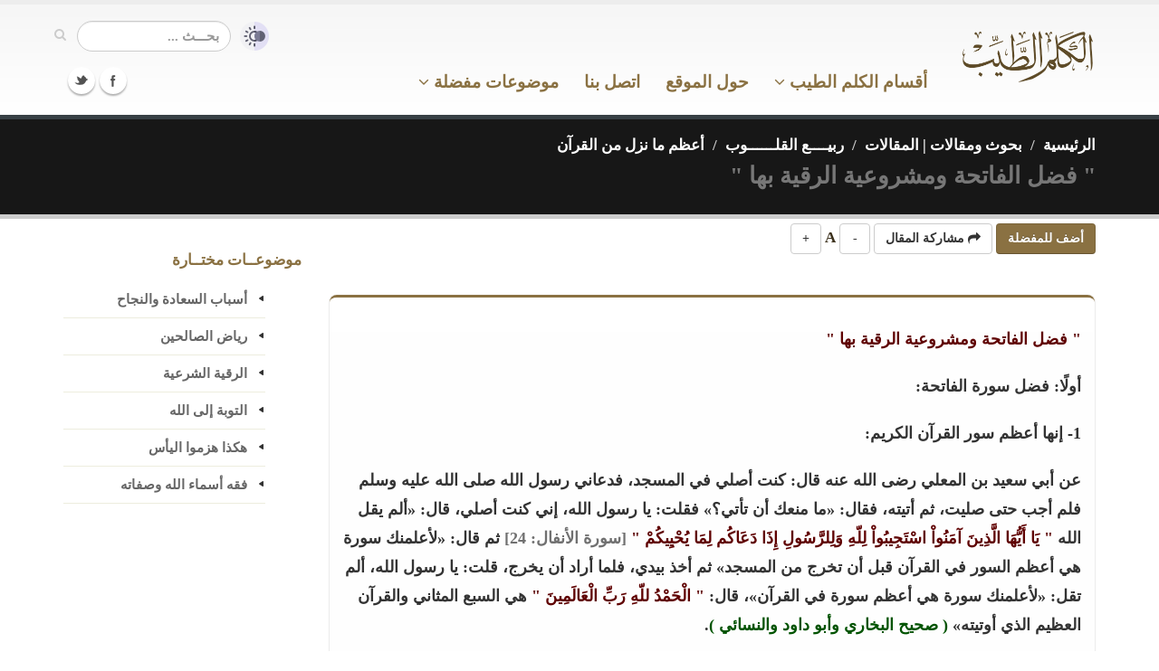

--- FILE ---
content_type: text/html; charset=UTF-8
request_url: https://kalemtayeb.com/safahat/item/43446
body_size: 14839
content:
<!DOCTYPE html>
	<html lang="ar">
	<head>

		<!-- Basic -->
		<meta charset="utf-8">
		<title>" فضل الفاتحة ومشروعية الرقية بها " - الكلم الطيب</title>
		<meta name="keywords" content="الكلم الطيب , القرآن الكريم , الحديث الشريف , الأذكار , حكم ومواعظ , أدعية ومناجاة , فضائل الأعمال , تدبر , شرح">
		<meta name="description" content="' فضل الفاتحة ومشروعية الرقية بها '">

		<!-- Mobile Metas -->
		<meta name="viewport" content="width=device-width, initial-scale=1.0">

		<!-- Web Fonts  -->

		<!-- Libs CSS -->
        
		<link rel="stylesheet" href="https://kalemtayeb.com/qawaleb/kalem3/css/bootstrap.css?1">
		<link rel="stylesheet" href="https://kalemtayeb.com/qawaleb/kalem3/css/base.css?2">
		<link rel="stylesheet" href="https://kalemtayeb.com/qawaleb/kalem3/css/custom.css?19">
				<meta name="apple-iphone-app" content="app-id=1039650677">
		<meta name="google-play-app" content="app-id=com.kalemtayeb">		
		<link rel="apple-touch-icon" sizes="180x180" href="https://kalemtayeb.com/logo/apple-icon-180x180.png">
		<link rel="icon" type="image/png" sizes="192x192"  href="https://kalemtayeb.com/logo/android-icon-192x192.png">
		<link rel="icon" type="image/png" sizes="32x32" href="https://kalemtayeb.com/logo/favicon-32x32.png">
		<link rel="icon" type="image/png" sizes="96x96" href="https://kalemtayeb.com/logo/favicon-96x96.png">
		<link rel="icon" type="image/png" sizes="16x16" href="https://kalemtayeb.com/logo/favicon-16x16.png">
		<link rel="image_src" type="image/png" href="https://kalemtayeb.com/logo/android-icon-192x192.png" />


        <style type="text/css">
		body{
			overflow-x:hidden;
		}
        .mega-menu .sub-menu .sub-menu a{
            color: #aaa !important;
        }
		canvas{
			visibility: hidden;
		}
		#captured_img>img{
			width:100%;
			max-width:375px;
			margin:auto;
			display: block;
		}
		#captured_loading>img{
			margin:auto;
			display: block;
		}
		body.night{
			background-color: #000;
			color: #666;
		}
		body.night header{
			background: #000;
			border-color:#000;
			border-bottom-color:#333;
		}
		body.night .home-intro{
			border-top-color: #111;
			border-bottom-color: #111;
		}
		body.night .page-top{
			border-top-color: #111;
			border-bottom-color: #111;

		}
		body.night .featured-box{
			background: #000 !important;
			border-color: #333 !important;
		}
		body.night p{
			color: #aaa;
		}
		body.night a{
			color: #aaa !important;
		}
		body.night .item_nass{
			color: #aaa;
		}
		
		body.night .item_enwan span{
			background: #111 !important;
		}
		body.night .item_ref{
			background: #000 !important;
		}
		body.night .toggle label{
			background: #333;
		}
		body.night .btn-default{
			background: #000;
			border-color: #333;
			color: #aaa;
		}
		body.night .btn-primary{
			background: #2f2614;
			
			color: #aaa;
		}
		
		body.night ul.nav-list.primary > li a{
			border-bottom-color:#333;
		}
		body.night .mega-menu-content{
			background: #000;
		}
		body.night header nav.mega-menu ul.nav-main li.mega-menu-item ul.dropdown-menu{
			background: #111 !important;
		}
		body.night header nav.mega-menu ul.nav-main li.mega-menu-item .mega-menu-sub-title{
			color: #555;
		}
		body.night header nav ul.nav-main ul.dropdown-menu, body.night header nav ul.nav-main li.active a, body.night header nav ul.nav-main li>a:hover, body.night header nav ul.nav-main li.dropdown:hover a{
			background: #211b0f !important;
		}
		
		
		body.night .article p{
			color: #bbb !important;
			font-weight: normall;
		}
		
		body.night span.c1{
			color: #c9acac !important;
		}
		body.night span.c2{
			color: #97b397 !important;
		}
		body.night span.c3{
			color: #b3b384 !important;
		}
		body.night span.c4{
			color: #8c8c8c !important;
		}
		.alert-info{
			background-color: rgb(207, 226, 255);
			border-color: rgb(158, 197, 254);
			color: rgb(5, 44, 101);
		}
		body.night .alert-info{
			background-color: rgb(3, 22, 51);
			border-color: rgb(8, 66, 152);
			color: rgb(110, 168, 254);
		}


		span.c1{
			color:#5f0000 !important;
		}
		span.c2{
			color:#005300 !important;
		}
		span.c3{
			color:#686800 !important;
		}
		span.c4{
			color:#707070 !important;
		}

		div#capture span.c1{
			color:#7e4d4d !important;
		}
		div#capture span.c2{
			color:#005300 !important;
		}
		div#capture span.c3{
			color:#686800 !important;
		}
		div#capture span.c4{
			color:#707070 !important;
		}
        </style>
        <link rel="shortcut icon" href="https://kalemtayeb.com/favicon.ico">
        
        <link rel="manifest" href="https://kalemtayeb.com/manifest.json">

	</head>
	<body>
		<script>
			console.log(localStorage.getItem('night_mode'));
			console.log(window.matchMedia && window.matchMedia('(prefers-color-scheme: dark)').matches);
			// check for night mode
			if(localStorage.getItem('night_mode') == '1'){
				document.body.className += ' night';
			}
			// check for device night mode and night mode is not set in local storage
			if(window.matchMedia && window.matchMedia('(prefers-color-scheme: dark)').matches
				&& localStorage.getItem('night_mode') === null
			){
				document.body.className += ' night';
			}

			
			
			const FONT_SIZE_KEY = 'kalem_font_size';
			const currentSize = localStorage.getItem(FONT_SIZE_KEY);
			if (currentSize) {
				document.body.style.fontSize = currentSize + 'px';
			}

			document.addEventListener('DOMContentLoaded', function() {
				document.querySelectorAll('.font-increase').forEach(function(button) {
					button.addEventListener('click', function() {
						const currentFontSize = parseFloat(window.getComputedStyle(document.body).getPropertyValue('font-size'));
						const newSize = currentFontSize + 1;
						document.body.style.fontSize = newSize + 'px';
						localStorage.setItem(FONT_SIZE_KEY, newSize);
					});
				});

				document.querySelectorAll('.font-decrease').forEach(function(button) {
					button.addEventListener('click', function() {
						const currentFontSize = parseFloat(window.getComputedStyle(document.body).getPropertyValue('font-size'));
						const newSize = currentFontSize - 1;
						document.body.style.fontSize = newSize + 'px';
						localStorage.setItem(FONT_SIZE_KEY, newSize);
					});
				});
			});

		</script>
		<div class="body">
			<header>
				<div class="container">
					<h1 class="logo hidden-sm hidden-xs">
						<a href="https://kalemtayeb.com">
							<img alt="الكلم الطيب" width="150" height="59" data-sticky-width="90" src="https://kalemtayeb.com/qawaleb/kalem3/img/kalem_logo.png">
						</a>
					</h1>

					
					<div class="search pull-left" style="display:flex;align-items:center">
						<a id="switch_modes" href="javascript:;" title="القراءة الليلية"><img src="https://kalemtayeb.com/qawaleb/kalem3/img/modes.png" alt="القراءة الليلية" style="width:32px;margin-left:10px"></a>

						<form id="searchForm" action="https://kalemtayeb.com/search/" method="get">

							<div class="input-group" style="">

								<input type="text" class="form-control search" name="nass" id="q" value="" placeholder="بحـــث ...">
								<span class="input-group-btn">
									<button class="btn btn-default" type="submit" title="بحث"><i class="icon icon-search"></i></button>
								</span>
							</div>
						</form>
					</div>
					<button class="btn btn-responsive-nav btn-inverse" id="resp_bu" data-toggle="collapse" data-target=".nav-main-collapse" title="القائمة الرئيسية">
						<i class="icon icon-bars"></i>
					</button>
					
				</div>
				<div class="navbar-collapse nav-main-collapse collapse">
					<div class="container">
						<div class="social-icons pull-left">
							<ul class="social-icons">
								<li class="facebook"><a href="https://www.facebook.com/kalemtayeb" target="_blank" title="Facebook">Facebook</a></li>
								<li class="twitter"><a href="https://www.twitter.com/kalemtayeb" target="_blank" title="Twitter">Twitter</a></li>
							</ul>
						</div>
						<nav class="nav-main mega-menu" style="padding-right:120px">
							<ul class="nav nav-pills nav-main" id="mainMenu">
								<li class="dropdown">
									<a href="https://kalemtayeb.com" class="hidden-md hidden-lg">
										الصفحة الرئيسية
									</a>
								</li>
									
								<li id="mm_aqsam" class="dropdown mega-menu-item mega-menu-fullwidth">
									<a class="dropdown-toggle" href="#">
										
										أقسام الكلم الطيب
										 <i class="icon icon-angle-down"></i> 

									</a>
									<ul class="dropdown-menu">
										<li>
											<div class="mega-menu-content">
												<div class="row">
                                                    <div class="col-md-3">
														<ul class="sub-menu">
															<li>
                                                                <span class="mega-menu-sub-title">موسوعة الحكم والفوائد</span>
																<ul class="sub-menu">
																	<li><a href="https://kalemtayeb.com/hekam/">حكم ومواعظ وأقوال مأثورة</a></li>
																	<li><a href="https://kalemtayeb.com/hekam/">درر منتقاة من كتب العلماء</a></li>
																	<li><a href="https://kalemtayeb.com/hekam/">أسباب السعادة والنجاح</a></li>
																	<li><a href="https://kalemtayeb.com/hekam/">أقوال أئمة السلف</a></li>
																</ul>
															</li>
														</ul>
													</div>	
													<div class="col-md-3">
														<ul class="sub-menu">
															<li>
																<span class="mega-menu-sub-title">موسوعة الأدعية والأذكار</span>
																<ul class="sub-menu">
																	<li><a href="https://kalemtayeb.com/adeiah/">أدعية قرآنية</a></li>
																	<li><a href="https://kalemtayeb.com/adeiah/">أدعية نبوية</a></li>
																	<li><a href="https://kalemtayeb.com/adeiah/">أدعية مختارة</a></li>
																	<li><a href="https://kalemtayeb.com/azkar/">دليل الأذكار</a></li>
																	<li><a href="https://kalemtayeb.com/safahat/section/50">شرح الأدعية والأذكار</a></li>
																</ul>
															</li>
														</ul>
													</div>
													<div class="col-md-3">
														<ul class="sub-menu">
															<li>
																<span class="mega-menu-sub-title">موسوعة الحديث</span>
																<ul class="sub-menu">
																	<li><a href="https://kalemtayeb.com/ahadeeth/">رياض الصالحين</a></li>
																																		<li><a href="https://kalemtayeb.com/ahadeeth/section/160">وصايا نبوية</a></li>

																	<li><a href="https://kalemtayeb.com/ahadeeth/">صحيح الأحاديث القدسية</a></li>

																	<li><a href="https://kalemtayeb.com/foras/">فرص ذهبية - فضائل الأعمال</a></li>

																</ul>
															</li>
														</ul>
													</div>
                                                    

													<div class="col-md-3">
														<ul class="sub-menu">
															<li>
																<span class="mega-menu-sub-title">موسوعة التربية والتزكية</span>
																<ul class="sub-menu">
																	<li><a href="https://kalemtayeb.com/safahat/section/86">طب القلوب</a></li>
																	<li><a href="https://kalemtayeb.com/safahat/section/106">نسائم إيمانية - وصايا للشباب</a></li>
																	<li><a href="https://kalemtayeb.com/safahat/section/100">زاد المعاد - فقه الدنيا والآخرة</a></li>
																	<li><a href="https://kalemtayeb.com/safahat/section/93">ورثة الفردوس</a></li>
																	<li><a href="https://kalemtayeb.com/safahat/section/102">مكارم الأخلاق</a></li>
																</ul>
															</li>
														</ul>
													</div>
												</div>
												<div class="row">&nbsp;</div>
												<div class="row">
                                                    
													<div class="col-md-3">
														<ul class="sub-menu">
															<li>
																<span class="mega-menu-sub-title">مع اللــه</span>
																<ul class="sub-menu">
																	<li><a href="https://kalemtayeb.com/safahat/section/49">شرح الأسماء الحسنى</a></li>
																	<li><a href="https://kalemtayeb.com/sobol/section/83">معاني الأسماء الحسنى</a></li>
																	<li><a href="https://kalemtayeb.com/safahat/section/100">فقه أسماء الله وصفاته</a></li>
																	<li><a href="https://kalemtayeb.com/safahat/section/96">أصول الوصول إلى الله تعالى</a></li>
																</ul>
															</li>
														</ul>
													</div>                                                    													
                                                    <div class="col-md-3">
														<ul class="sub-menu">
															<li>
																<span class="mega-menu-sub-title">القرآن الكريم</span>
																<ul class="sub-menu">
																	<li><a href="https://kalemtayeb.com/quran/">تدبر القرآن الكريم والعمل به</a></li>

																	<li><a href="https://kalemtayeb.com/quran/section/46">من فضائل القرآن الكريم</a></li>
																	<li><a href="https://kalemtayeb.com/quran/section/47">من فضائل سور القرآن</a></li>
																	<li><a href="https://kalemtayeb.com/safahat/section/64">تأملات وفوائد من كتاب الله</a></li>
																</ul>
															</li>
														</ul>
													</div>


													<div class="col-md-3">
														<ul class="sub-menu">
															<li>
																<span class="mega-menu-sub-title">السير والتراجم</span>
																<ul class="sub-menu">
																	<li><a href="https://kalemtayeb.com/safahat/section/95">الرحمة المهداة - نبينا محمد كأنك تراه</a></li>
																	<li><a href="https://kalemtayeb.com/hekam/section/131">ترتيب أحداث السيرة النبوية</a></li>
																	<li><a href="https://kalemtayeb.com/safahat/sub/3474">صور من حياة الصحابة</a></li>
																	<li><a href="https://kalemtayeb.com/hekam/section/143">حياة السلف بين القول والعمل</a></li>
																</ul>
															</li>
														</ul>
													</div>
													<div class="col-md-3">
														<ul class="sub-menu">
															<li>
																<span class="mega-menu-sub-title">فوائد متنوعة</span>
																<ul class="sub-menu">
																	<li><a href="https://kalemtayeb.com/hekam/section/76">فوائد منتقاة من كتب متنوعة</a></li>
																	<li><a href="https://kalemtayeb.com/safahat/sub/1638">أقوال وحكم خالدة</a></li>
																	<li><a href="https://kalemtayeb.com/safahat/sub/1241">منتقى الفوائد</a></li>
																	<li><a href="https://kalemtayeb.com/safahat/section/52">مقالات إيمانية متنوعة</a></li>
																</ul>
															</li>
														</ul>
													</div>

												</div>
												<div class="row">&nbsp;</div>

											</div>
										</li>
									</ul>
								</li>

								<li class="dropdown mega-menu-item mega-menu-fullwidth">
									<a href="#about">
										حول الموقع
									</a>
								</li>
								<li class="dropdown mega-menu-item mega-menu-fullwidth">
									<a href="https://kalemtayeb.com/tawasal">
										اتصل بنا
									</a>
								</li>
								<li class="dropdown">
									<a class="dropdown-toggle" href="#">
                                        موضوعات مفضلة
                                        <i class="icon icon-angle-down"></i> 

									</a>
									<ul class="dropdown-menu">
																				<li>
											<a href="https://kalemtayeb.com/favs/42">قيام الليل</a>
										</li>
																				<li>
											<a href="https://kalemtayeb.com/favs/84">حب الله</a>
										</li>
																				<li>
											<a href="https://kalemtayeb.com/favs/34">التوكل واليقين</a>
										</li>
																				<li>
											<a href="https://kalemtayeb.com/favs/33">معرفة الله ومحبته</a>
										</li>
																				<li>
											<a href="https://kalemtayeb.com/favs/39">من درر الإمام ابن القيم</a>
										</li>
																				<li>
											<a href="https://kalemtayeb.com/favs/49">الصبر والرضا</a>
										</li>
																				<li>
											<a href="https://kalemtayeb.com/favs/436">مختارات</a>
										</li>
																				<li class="text-center">
											<a href="https://kalemtayeb.com/favs"><u>مزيـد مـن المفضـلات</u></a>
										</li>
										
										<li class="text-center">
											<a href="#" id="menu_createfav"><u>أنشـئ مفضلتـك</u></a>
										</li>
																			</ul>
								</li>								
															</ul>
						</nav>
					</div>
				</div>
			</header>

			<div role="main" class="main text-right">
								<section class="page-top">
	<div class="container">
		<div class="row">
			<div class="col-md-12 pull-right text-right">
				<ul class="breadcrumb">
																<li><a href="https://kalemtayeb.com" style="color:#fff">الرئيسية</a></li>
																					<li><a href="https://kalemtayeb.com/safahat/" style="color:#fff">بحوث ومقالات | المقالات</a></li>
																					<li><a href="https://kalemtayeb.com/safahat/section/64" style="color:#fff">ربيــــع القلــــــوب</a></li>
																					<li><a href="https://kalemtayeb.com/safahat/sub/1926" style="color:#fff">أعظم ما نزل من القرآن</a></li>
																																			</ul>
			</div>
		</div>
		<div class="row">
			<div class="col-md-12 pull-right text-right">
				<h1 class="title" style="color:#777">" فضل الفاتحة ومشروعية الرقية بها "</h1>
				
			</div>
		</div>
	</div>
</section>								<div class="container">

	<div class="row">
		<div class="col-md-9">
			<div class="row">
				<div class="col-md-12">

										
										
															
											<div class="sec_share sharer" id="kalem_safahat_item_43446">
							<button class="btn btn-primary addFav"><b>أضف للمفضلة</b></button>
							<button class="btn btn-default share_sec_bu"><i class="icon icon-share"></i> <b>مشاركة المقال</b></button>
							<button class="btn btn-default font-decrease" title="تصغير الخط">-</button> A <button class="btn btn-default font-increase" title="تكبير الخط">+</button>

						</div>

						<div class="row">
							<div class="col-md-12">
								<div class="featured-box featured-box-secundary">
									<div class="box-content text-right">
										
																		<div style="line-height: 200%;" class="article"><p><span class="c1">" فضل الفاتحة ومشروعية الرقية بها "</span></p>
<p>أولًا: فضل سورة الفاتحة:</p>
<p>1- إنها أعظم سور القرآن الكريم:</p>
<p>عن أبي سعيد بن المعلي رضى الله عنه قال: كنت أصلي في المسجد، فدعاني رسول الله صلى الله عليه وسلم فلم أجب حتى صليت، ثم أتيته، فقال: «ما منعك أن تأتي؟» فقلت: يا رسول الله، إني كنت أصلي، قال: «ألم يقل الله  <span class="c1">" يَا أَيُّهَا الَّذِينَ آمَنُواْ اسْتَجِيبُواْ لِلّهِ وَلِلرَّسُولِ إِذَا دَعَاكُم لِمَا يُحْيِيكُمْ "</span>  <span class="c4">[سورة الأنفال: 24]</span> ثم قال: «لأعلمنك سورة هي أعظم السور في القرآن قبل أن تخرج من المسجد» ثم أخذ بيدي، فلما أراد أن يخرج، قلت: يا رسول الله، ألم تقل: «لأعلمنك سورة هي أعظم سورة في القرآن»، قال:  <span class="c1">" الْحَمْدُ للّهِ رَبِّ الْعَالَمِينَ "</span>  هي السبع المثاني والقرآن العظيم الذي أوتيته» <span class="c2">( صحيح البخاري وأبو داود والنسائي )</span>.</p>
<p>2- وسورة الفاتحة فُتح لها باب خاص، ونزل بها ملك خاص، غير جبريل عليه السلام:</p>
<p>عن ابن عباس رضى الله عنه قال: بينما جبريل عليه السلام قاعد عند النبي صلى الله عليه وسلم سمع نقيضًا من فوقه، فرفع جبريل رأسه فقال: هذا باب من السماء فتح اليوم، لم يفتح قط إلا اليوم، فنزل منه ملك، فقال: هذا ملك نزل إلى الأرض، لم ينزل قط إلا اليوم، فسلم وقال: أبشر بنورين قد أوتيتهما، لم يؤتهما نبي قبلك: فاتحة الكتاب، وخواتيم سورة البقرة، لم تقرأ بحرف إلا أوتيته <span class="c2">(أخرجه مسلم والنسائي وابن حبان )</span>.</p>
<p>فسورة الفاتحة نور، نزل بها ملك خاص، وفُتح لها باب خاص، وحين نزلت سمع لإبليس رنة <span class="c2">(جاء هذا عن أبي هريرة عند ابن أبي شيبة والطبراني في الكبير قال الهيثمي: شبيه بالمرفوع، ورجاله رجال الصحيح: مجمع الزوائد)</span> أي: صيحة حزينة.</p>
<p>3- سورة الفاتحة لا يوجد مثلها في الكتب السماوية:</p>
<p>عن أبي هريرة رضى الله عنه أن النبي صلى الله عليه وسلم قال لأبي بن كعب رضى الله عنه: «أتحب أن أعلمك سورة لم يُنزل في التوراة ولا في الإنجيل ولا في الزبور ولا في القرآن مثلها؟» قال: نعم، قال: «كيف تقرأ في الصلاة؟» قال: فقرأ أم القرآن، فقال رسول الله صلى الله عليه وسلم: «والذي نفسي بيده، ما أُنزل في التوراة ولا في الإنجيل ولا في القرآن مثلها، وإنها سبع من المثاني والقرآن العظيم الذي أعطيته»<span class="c2">(سنن الترمذي وهو في صحيح الترغيب والترهيب )</span>.</p>
<p>4- وفي حديث أبي هريرة رضى الله عنه قال: سمعت رسول الله صلى الله عليه وسلم يقول: قال الله سبجانه وتعالى: «قسمت الصلاة بيني وبين عبدي نصفين، ولعبدي ما سأل، فإذا قال العبد  <span class="c1">" الْحَمْدُ للّهِ رَبِّ الْعَالَمِين "</span>  قال الله تعالى: حمدني عبدي، وإذا قال:  <span class="c1">" الرَّحْمـنِ الرَّحِيمِ "</span>  قال الله سبحانه وتعالى: أثنى علي عبدي، فإذا قال:  <span class="c1">" مَالِكِ يَوْمِ الدِّينِ "</span>  قال: مجدني عبدي»، وقال مرة: «فوض إلي عبدي، فإذا قال:  <span class="c1">" إِيَّاكَ نَعْبُدُ وإِيَّاكَ نَسْتَعِينُ "</span>  قال: هذا بيني وبين عبدي، ولعبدي ما سأل، فإذا قال:  <span class="c1">" اهدِنَـا الصِّرَاطَ المُستَقِيمَ * صِرَاطَ الَّذِينَ أَنعَمتَ عَلَيهِمْ غَيرِ المَغضُوبِ عَلَيهِمْ وَلاَ الضَّالِّينَ "</span>  قال: هذا لعبدي، ولعبدي ما سأل» <span class="c2">(صحيح مسلم وسنن النسائي الكبرى والمسندوأبو داود والترمذي )</span>.</p>
<p>5- وعن أنس رضى الله عنه قال: كان النبي صلى الله عليه وسلم في مسير فنزل، ونزل رجل إلى جانبه، قال: فالتفت النبي صلى الله عليه وسلم فقال: «ألا أخبرك بأفضل القرآن؟» قال: بلى، فتلا <span class="c1">" الْحَمْدُ للّهِ رَبِّ الْعَالَمِين "</span> <span class="c2">(صحيح الألباني في صحيح الترغيب والترهيب )</span>.</p>
<p>وجاء في الأثر: أُنزلت علي آية لم تنزل على نبي غير سليمان بن داود وغيري، وهي:  <span class="c1">" بِسْمِ اللهِ الرَّحْمنِ الرَّحِيمِ  "</span> <span class="c2">(البيهقي في الشعب)</span>.</p>
<p>ومن أجل هذا الفضل الذي اختصت به سورة الفاتحة شرع الله لنا قراءتها في كل صورة من بين سور القرآن كلها، وتوقف قبول الصلاة على قراءتها، ومن لم يقرأها في الصلاة فصلاته باطلة، فضلًا عن مشروعية قراءتها في الصباح والمساء، والاستشفاء بها، ونحو ذلك.</p>
<p>ثانيًا: الرقية بالفاتحة: وسورة الفاتحة يُرقى بها، ويُستشفى بها من المرض، ومن العين والحمى، ولدغ الحية والعقرب، ومن كل داء وسم.</p>
<p>ولذا فإن من أسمائها: الشفاء والشافية والرقية والواقية والكافية.</p>
<p>أخرج الإمام مسلم وغيره عن أبي سعيد الخدري رضى الله عنه قال: نزلنا منزلا، فأتتنا امرأة، فقالت: إن سيد الحي سليم <span class="c2">(لدغ)</span> فهل فيكم من راق؟ فقام معها رجل منا، ما كنا نظنه يحسن رقية، فرقاه بفاتحة الكتاب، فبرأ، فأعطوه غنمًا، وسقونا لبنًا، فقلنا: أكنت تحسن رقية؟ فقال: ما رقيته إلا بفاتحة الكتاب، قال: قلت: لا تحركوها <span class="c2">(أي: الغنم)</span> حتى نأتي النبي صلى الله عليه وسلم فأتينا النبي صلى الله عليه وسلم فذكرنا ذلك له، فقال: «ما كان يدريه أنها رقية؟! اقسموا، واضربوا لي بسهم معكم» <span class="c2">(صحيح مسلم وفي البخاري)</span>.</p>
<p>وفي رواية البخاري: أن الرجل أمر له بثلاثين شاة، وأن النبي صلى الله عليه وسلم قال: «خذوها واضربوا لي بسهم» <span class="c2">(البخاري ومسلم)</span>.</p>
<p>وفي البخاري وغيره عن ابن عباس رضى الله عنهما أن النبي صلى الله عليه وسلم قال: «إن أحق ما أخذتم عليه أجرًا كتاب الله» أي: على قراءته في الرقية، على ألا يمتهن الإنسان ذلك ويتخذها وسيلة للتكسب، ومعاودة الرقية وبيع الماء والزيت والعسل وغير ذلك، وعلى ألا يختلي بمن يرقيها من النساء، ولا ينظر إلى ما لا يحل له النظر إليه، كأن ينفث مباشرة في صدر المرأة مثلًا.</p>
<p>وفي رواية أبي داود في حديث الرقية أن الراقي: أخذ يتفل على سيد الحي، ويقرأ:  <span class="c1">" الْحَمْدُ للّهِ رَبِّ الْعَالَمِينَ "</span>  أي: سورة الفاتحة، قال: فكأنما أنشط من عقال.</p>
<p>وفي رواية الترمذي: أن أبا سعيد هو الذي رقاه: وأنه قرأ سورة <span class="c1">" الْحَمْدُ "</span>  سبع مرات.</p>
<p>وكان أبو سعيد ضمن نفر من الصحابة في سفر، وقد نزلوا هذا الحي، فأبى أهله أن يضيفوهم، فلدغ سيد هذا الحي، وبحثوا له عن راقٍ أو علاج، فأبى أبو سعيد أن يرقيه إلا بأجر؛ جزاء بخلهم وعدم استضافتهم لهم <span class="c2">(ينظر: طرق الحديث وروايته في «جامع الأصول» (7/566)</span> حديث رقم <span class="c2">(5720)</span>).</p>
<p>قال تعالى:  <span class="c1">" وَنُنَزِّلُ مِنَ الْقُرْآنِ مَا هُوَ شِفَاء وَرَحْمَةٌ لِّلْمُؤْمِنِينَ وَلاَ يَزِيدُ الظَّالِمِينَ إَلاَّ خَسَارًا "</span>  <span class="c4">[الإسراء: 82]</span>.</p>
<p>والمراد بالظالم: الكافر، فهو الذي لا ينتفع بالقرآن ولا يستفيد منه؛ لأن الله تعالى جعل هذا القرآن شفاءً ورحمة للمؤمنين لا لغيرهم، كما قال تعالى:  <span class="c1">" فِيهِ هُدًى لِّلْمُتَّقِين "</span>  <span class="c4">[البقرة: 2]</span>.</p>
<p>وقال سبحانه:  <span class="c1">" يَا أَيُّهَا النَّاسُ قَدْ جَاءتْكُم مَّوْعِظَةٌ مِّن رَّبِّكُمْ وَشِفَاء لِّمَا فِي الصُّدُورِ وَهُدًى وَرَحْمَةٌ لِّلْمُؤْمِنِينَ "</span>  <span class="c4">[يونس: 57]</span>.</p>
<p>وقال جل شأنه:  <span class="c1">" قُلْ هُوَ لِلَّذِينَ آمَنُوا هُدًى وَشِفَاء وَالَّذِينَ لَا يُؤْمِنُونَ فِي آذَانِهِمْ وَقْرٌ وَهُوَ عَلَيْهِمْ عَمًى "</span>  <span class="c4">[فصلت: 44]</span>.</p>
<p>ثالثًا: الرقية بالتسمية وحدها:</p>
<p>وكما تشرع الرقية بالفاتحة، فإنها تُشرع أيضًا بالبسملة وحدها.</p>
<p>عن عثمان بن أبي العاص الثقفي رضى الله عنه أنه شكا إلى رسول الله صلى الله عليه وسلم وجعًا يجده في جسده منذ أسلم، فقال له رسول الله صلى الله عليه وسلم: «ضع يدك على الذي تألم من جسدك، وقل: بسم الله ثلاثًا، وقل سبع مرات: أعوذ بالله وقدرته، من شر ما أجد وأحاذر»، وفي رواية «أعوذ بعزة الله وقدرته.</p>
<p>.</p>
<p>» <span class="c2">(أخرجه مسلم وابن ماجة ومالك في الموطأ والترمذي وأبو داود )</span>.</p>
<p>وفي حديث ابن عباس رضى الله عنهما أن النبي صلى الله عليه وسلم قال: «من عاد مريضًا لم يحضر أجله، فقال عنده سبع مرات: أسأل الله العظيم رب العرش العظيم أن يشفيك إلا عافاه الله سبحانه وتعالى من ذلك المرض» <span class="c2">(أبو داود والنسائي في عمل اليوم والليلة والطبراني في الدعاء والحاكم)</span>.</p>
<p>رقيا جبريل للنبي صلى الله عليه وسلم:</p>
<p>1- عن أبي سعيد رضى الله عنه: أن جبريل عليه السلام أتى النبي صلى الله عليه وسلم فقال: «يا محمد اشتكيت؟ قال: نعم، قال: بسم الله أرقيك، من كل شيء يؤذيك، من شر كل نفس أو عين حاسد، الله يشفيك، بسم الله أرقيك» <span class="c2">(أخرجه مسلم والترمذي وهو في جامع الأصول وأخرجه النسائي )</span>.</p>
<p>2- وعن عائشة <span class="c2">(رضي الله عنها)</span> قالت: كان إذا اشتكى رسول الله صلى الله عليه وسلم رقاه جبريل عليه السلام، قال: «بسم الله يبريك، ومن كل داء يشفيك، ومن شر حاسد إذا حسد، وشر كل ذي عين» <span class="c2">(صحيح مسلم)</span>.</p>
<p>3- وعنها <span class="c2">(رضي الله عنها)</span> أن النبي صلى الله عليه وسلم كان يقول للمريض: «بسم الله، تربة أرضنا، بريقة بعضنا، يشفى به سقيمنا بإذن ربنا» <span class="c2">(أخرجه البخاري ومسلم )</span> وفي كلام النووي الآتي شرح لهذا المعنى.</p>
<p>قال الحافظ ابن حجر في التح: يدل على أنه صلى الله عليه وسلم كان يتفل عند كل رقية.</p>
<p>ونُقل عن النووي: أنه أخذ من ريق نفسه على إصبعه السبابة، ثم وضعها على التراب فعلق به شيء منه، ثم مسح به الموضع العليل، أو الجريح.</p>
<p>قيل: إن التراب ينفع في تجفيف الجروح، وإيقاف الدم، قلت: والمواد الطبية تؤدي الغرض نفسه، أما النفث أو الريق: فلبركة أسماء الله الحسنى، وبركة الرسول صلى الله عليه وسلم وما يُتلى من القرآن، والأدعية من الراقي، والمراد بأرضنا: أرض المدينة، والصحيح أنه يشمل كل أرض، قال القرطبي: فيه دلالة على جواز الرقى من كل الآلام <span class="c2">(فتح الباري)</span>.</p>
<p>رابعًا: تلازم وعلاج:</p>
<p>تشتمل سورة الفاتحة على العبادة والاستعانة، وبالعبادة والاستعانة تتحقق السعادة الأبدية للعبد، وينجو من الأمراض المهلكة.</p>
<p>فأعظم أمراض القلب: الرياء والكبر، ودواء الرياء:  <span class="c1">" إِيَّاكَ نَعْبُدُ "</span>  ودواء الكبر  <span class="c1">" وإِيَّاكَ نَسْتَعِينُ "</span>.</p>
<p>يقول ابن تيمية: و  <span class="c1">" إِيَّاكَ نَعْبُدُ "</span>  تدفع الرياء تدفع  <span class="c1">" وإِيَّاكَ نَسْتَعِينُ "</span>  تدفع الكبرياء، فإذا عُوفي العبد من مرض الرياء بـ  <span class="c1">" إِيَّاكَ نَعْبُدُ "</span>  ومن مرض الكبر بـ  <span class="c1">" وإِيَّاكَ نَسْتَعِي "</span>  عُوفي من أمراضه وأسقامه، ورفل في ثوب العافية، وتمت عليه النعمة، وكان من المنعم عليهم، غير المغضوب عليهم: وهم أهل الفساد في القصد، الذين عرفوا الحق وعدلوا عنه، ولا الضالين: وهم أهل فساد العلم الذين جهلوا الحق ولم يعرفوه، وحق لسورة تشتمل على هذا أن يستشفى بها من كل مرض، وصدق الله العظيم:  <span class="c1">" يَا أَيُّهَا النَّاسُ قَدْ جَاءتْكُم مَّوْعِظَةٌ مِّن رَّبِّكُمْ وَشِفَاء لِّمَا فِي الصُّدُورِ وَهُدًى وَرَحْمَةٌ لِّلْمُؤْمِنِينَ * قُلْ بِفَضْلِ اللّهِ وَبِرَحْمَتِهِ فَبِذَلِكَ فَلْيَفْرَحُواْ هُوَ خَيْرٌ مِّمَّا يَجْمَعُونَ "</span>  <span class="c4">[يونس: 57، 58]</span>.</p></div>
																									
									</div>
						
								</div>
							</div>
						</div>
						

						<div>&nbsp;</div>
						<div class="row">
							<div class="col-md-10 col-md-offset-1">
								<div class="row" style="display: flex; justify-content: space-between;">
																		<div style="padding:10px">  <a href="https://kalemtayeb.com/safahat/item/43445"><span class="text-info">&lt;-السـابق ::</span>  " نُزُولُ السُّورةِ وَأَسمَاؤُها " </a></div>
																											<div style="padding:10px">   <a href="https://kalemtayeb.com/safahat/item/43447">" مقاصد سورة الفاتحة الخمسة " <span class="text-info">:: التـــالى-&gt;</span></a></div>
									
								</div>
							</div>
						</div>

						
						
												    <hr>
							
						    <b> مختارات </b>
								<div class="row">
	
	<div class="col-md-12">
		<div class="featured-box featured-box-secundary">
			<div class="box-content">
				<ul>
									<li class="itm">
						<div class="text-right" style="margin-bottom:15px">
							<a href="https://kalemtayeb.com/safahat/item/108464" class="arts_item">كيف تتعامل مع منتكس؟</a>
													</div>

					</li>
									<li class="itm">
						<div class="text-right" style="margin-bottom:15px">
							<a href="https://kalemtayeb.com/safahat/item/104990" class="arts_item">البنات وصديقات الجامعة..</a>
													</div>

					</li>
									<li class="itm">
						<div class="text-right" style="margin-bottom:15px">
							<a href="https://kalemtayeb.com/safahat/item/113415" class="arts_item">سرور..</a>
													</div>

					</li>
									<li class="itm">
						<div class="text-right" style="margin-bottom:15px">
							<a href="https://kalemtayeb.com/safahat/item/104529" class="arts_item">يا أبا عمير! ما فعل النُّغير!</a>
													</div>

					</li>
									<li class="itm">
						<div class="text-right" style="margin-bottom:15px">
							<a href="https://kalemtayeb.com/safahat/item/89901" class="arts_item">خاتَمُ الأنبياء والمُرْسَلِين</a>
													</div>

					</li>
									<li class="itm">
						<div class="text-right" style="margin-bottom:15px">
							<a href="https://kalemtayeb.com/safahat/item/18780" class="arts_item">في كم تختم القرآن ؟؟ </a>
													</div>

					</li>
									<li class="itm">
						<div class="text-right" style="margin-bottom:15px">
							<a href="https://kalemtayeb.com/safahat/item/84958" class="arts_item">آفة الرياء</a>
													</div>

					</li>
									<li class="itm">
						<div class="text-right" style="margin-bottom:15px">
							<a href="https://kalemtayeb.com/safahat/item/58090" class="arts_item">الأصالة البلاغية</a>
													</div>

					</li>
									<li class="itm">
						<div class="text-right" style="margin-bottom:15px">
							<a href="https://kalemtayeb.com/safahat/item/40684" class="arts_item">" المبين "</a>
													</div>

					</li>
									<li class="itm">
						<div class="text-right" style="margin-bottom:15px">
							<a href="https://kalemtayeb.com/safahat/item/1318" class="arts_item">انواع ومراتب الذكر</a>
													</div>

					</li>
								</ul>
			</div>

		</div>
	</div>
</div>
																		<div class="alert alert-info" style="line-height: 170%;">
							<i>جديد الكلم الطيب:</i> اكتشف خدمة <a target="_blank" style="color:unset !important;text-decoration:underline" href="https://kalemtayeb.com/gowosoul/?web=1">تيسير الوصول إلى أحاديث الرسول ﷺ</a> - بحث معزز بالذكاء الاصطناعي في الأحاديث النبوية الصحيحة.
						</div>

							
									</div>
			</div>
		</div>
		<div class="col-md-3 hidden-sm hidden-xs">
			<aside class="sidebar">

				
				<div style="color:#8a7142;margin-bottom:12px">موضوعــات مختــارة</div>
				<ul class="nav nav-list primary push-bottom">
	    							<li><a href="https://kalemtayeb.com/hekam/section/133">أسباب السعادة والنجاح</a></li>
									<li><a href="https://kalemtayeb.com/ahadeeth/section/59">رياض الصالحين</a></li>
									<li><a href="https://kalemtayeb.com/safahat/sub/324">الرقية الشرعية</a></li>
									<li><a href="https://kalemtayeb.com/safahat/sub/1863">التوبة إلى الله</a></li>
									<li><a href="https://kalemtayeb.com/safahat/sub/1719">هكذا هزموا اليأس</a></li>
									<li><a href="https://kalemtayeb.com/safahat/sub/1118">فقه أسماء الله وصفاته</a></li>
					    		
				</ul>

			</aside>
		</div>

	</div>
</div>

				<div class="modal fade" id="loginModal" tabindex="-1" role="dialog" aria-labelledby="regModalTitle" aria-hidden="true" style="display: none;">
					<div class="modal-dialog">
						<div class="modal-content">
							<div class="modal-header">
								<button type="button" class="close pull-left" data-dismiss="modal" aria-hidden="true"><b>×</b></button>
								<h4 class="modal-title" id="regModalTitle">تسجيل الدخول أو تسجيل عضوية جديدة</h4>
							</div>
							<div class="modal-body">
								<h4 class="text-center">تسجيل العضوية يحتاج ملئ <b class="text-danger">حقليــن فقــط</b> (اسم المستخدم وكلمة المرور)</h4>
								
								<form action="" method="post" id="login_frm" name="login_frm">
									<div class="row">
										<div class="form-group">
											<div class="col-md-8">
												<label>اسم المستخدم</label>
												<input type="text" value="" data-msg-required="فضلا تأكد من كتابة اسم المستخدم"  maxlength="100" class="form-control" name="uname" id="uname">
											</div>
										</div>
									</div>
									<div class="row">
										<div class="form-group">
							
											<div class="col-md-8">
												<label>كلمة المرور</label>
												<input type="password" value="" data-msg-required="فضلا تأكد من كتابة كلمة المرور" maxlength="100" class="form-control" name="pw" id="pw">
											</div>
										</div>
									</div>
								</form>	

																
							</div>
							<div class="modal-footer">
								<button type="button" id="login_bu" class="btn btn-default"><b>تسجيل دخول</b></button>
								<button type="button" id="register_bu" class="btn btn-primary"><b>تسجيل عضوية جديدة</b></button>
								<button type="button" id="pending_bu" class="btn btn-disabled" style="display: none"><b>جاري ارسال البيانات ...</b></button>

							</div>
						</div>
					</div>
				</div>
				
				
				<div class="modal fade" id="addtofavModal" tabindex="-1" role="dialog" aria-labelledby="addToFavsTitle" aria-hidden="true" style="display: none;">
					<div class="modal-dialog">
						<div class="modal-content">
							<div class="modal-header">
								<button type="button" class="close pull-left" data-dismiss="modal" aria-hidden="true"><b>×</b></button>
								<h4 class="modal-title" id="addToFavsTitle">أضف للمفضلة</h4>
							</div>
							<div class="modal-body">
								<h4 class="text-center">
																		عفوا لا يوجد لديك قوائم مفضلات
																	</h4>
								<div class="row">
									<div class="col-md-12">
										<div class="center"><button class="btn btn-primary" id="addnewfav"><b>أضف قائمة مفضلات جديدة</b></button></div>					
									</div>								
									
								</div>
								<div>&nbsp;</div>
								<div class="row">

								<form action="" method="post" id="addtofav_frm" name="login_frm">

										
								</form>	
								</div>

																
							</div>
							<div class="modal-footer">
																<button type="button" id="atf_pending_bu" class="btn btn-disabled" style="display: none"><b>جاري ارسال البيانات ...</b></button>

							</div>
						</div>
					</div>
				</div>


				<div class="modal fade" id="newfavModal" tabindex="-1" role="dialog" aria-labelledby="editFavsTitle" aria-hidden="true" style="display: none;">
					<div class="modal-dialog">
						<div class="modal-content">
							<div class="modal-header">
								<button type="button" class="close pull-left" data-dismiss="modal" aria-hidden="true"><b>×</b></button>
								<h4 class="modal-title" id="editFavsTitle">إضافة/تعديل قائمة مفضلات</h4>
							</div>
							<div class="modal-body">
								
								<form action="" method="post" id="addfav_frm" name="addfav_frm">
									<input type="hidden" name="fav_curr" id="fav_curr" value="0">
									<div class="row">
										<div class="form-group">
											<div class="col-md-8">
												<label>العنوان</label>
												<input id="fav_title" name="fav_title" class="form-control" value="">
											</div>
										</div>
									</div>
									<div class="row hidden-xs">
										<div class="form-group">
											<div class="col-md-8">
												<label>الوصف (اختياري)</label>
												<textarea id="fav_des" name="fav_des" class="form-control"></textarea>
											</div>
										</div>
									</div>
									<div class="row">
										<div class="col-md-12"><b>نوع المفضلة</b></div>
									</div>
									<div class="row">
										<div class="radio">
											<div class="col-xs-1">
												<input type="radio" id="fav_public_yes" name="public" value="1" checked="checked" class="pull-right">
											</div>
											<div class="col-xs-11">
												مفضلة عامة (ستظهر لجميع الزوار ويمكنك استخدامها للأغراض الدعوية)							
											</div>
										</div>
									</div>
									<div class="row">
										<div class="radio">
											<div class="col-xs-1">
												<input type="radio" id="fav_public_no" name="public" value="0" class="pull-right">
											</div>
											<div class="col-xs-11">
												مفضلة خاصة (ستظهر لك فقط)												
											</div>
										</div>
									</div>

								</form>	

																
							</div>
							<div class="modal-footer">
								<button type="button" id="addfav_bu" class="btn btn-primary"><b>تنفيـــذ</b></button>
								<button type="button" id="af_pending_bu" class="btn btn-disabled" style="display: none"><b>جاري ارسال البيانات ...</b></button>

							</div>
						</div>
					</div>
				</div>
                
 				<div class="modal fade" id="downloadAppModal" tabindex="-1" role="dialog" aria-labelledby="appModalTitle" aria-hidden="true" style="display: none;">
					<div class="modal-dialog">
						<div class="modal-content">
							<div class="modal-header">
								<button type="button" class="close pull-left" data-dismiss="modal" aria-hidden="true"><b>×</b></button>
								<h4 class="modal-title" id="appModalTitle">تطبيق الكلم الطيب للجوال</h4>
							</div>
							<div class="modal-body">
								
								<h4 class="text-center">
									تطبيق الكلم الطيب للأندرويد والآيفون
								</h4>
								<div class="row">
									<div class="col-md-6">
                                        <div class="text-center" style="padding:10px">مجاني</div>
									</div>
                                    <div class="col-md-6">
										<div class="text-center" style="padding:10px">بدون إعلانات</div>
									</div>								

								</div>
								<div class="row">
									<div class="col-md-6">
										<div class="text-center" style="padding:10px">مساحة صغيرة</div>
									</div>
                                    <div class="col-md-6">
										<div class="text-center" style="padding:10px">بدون انترنت</div>
									</div>								

								</div>
								<div class="row">
                                    <div class="text-center" style="padding:5px;"><span class="text-success">موسوعة علمية تضم أكثر من عشرة آلاف حكمة وموعظة ودعاء وذكر.</span></div>
								</div>

                                <div>&nbsp;</div>
								<div class="row text-center">
                                    <a href="https://kalemtayeb.com/goapp/" target="_blank" id="downloadApp_bu" class="btn btn-lg btn-success"><b>تنزيل التطبيق</b></a>
     							</div>
								
							</div>

						</div>
					</div>
				</div>               

 				<div class="modal fade" id="shareModal" tabindex="-1" role="dialog" aria-labelledby="newfavModalLabel" aria-hidden="true" style="display: none;">
					<div class="modal-dialog">
						<div class="modal-content">
							<div class="modal-header">
								<button type="button" class="close pull-left" data-dismiss="modal" aria-hidden="true"><b>×</b></button>
								<h4 class="modal-title" id="newfavModalLabel">نشر الكلم الطيب</h4>
							</div>
							<div class="modal-body">
								
								<h4 class="text-center">
                                    شارك معنا في نشر الكلم الطيب
								</h4>
								<div class="row">
                                    <div style="padding:10px">موسوعة الكلم الطيب موسوعة علمية تضم عشرات الآلاف من الحكم والمواعظ والأدعية والمقالات الإيمانية</div>
								</div>
								<div class="row">
                                    <div style="padding:10px">ساهم معنا في نشر الموقع عبر فيسبوك وتويتر</div>
								</div>
								<div class="row text-center">
									<ul style="margin:auto" class="social-icons">
										<li class="facebook"><a href="https://www.facebook.com/kalemtayeb" target="_blank" data-placement="bottom" rel="tooltip" title="Facebook">Facebook</a></li>
										<li class="twitter"><a href="https://www.twitter.com/kalemtayeb" target="_blank" data-placement="bottom" rel="tooltip" title="Twitter">Twitter</a></li>
									</ul>
									<div>&nbsp;</div>
	
									<div>&nbsp;</div>

                                </div>

                                <div>&nbsp;</div>
								<div class="row text-center">
                                    <a href="javascript:;" id="shareModal_bu" class="btn btn-primary"><b>إخفـــاء</b></a>
     							</div>
								
							</div>

						</div>
					</div>
				</div>

				<div class="modal fade" id="cardModal" tabindex="-1" role="dialog" aria-labelledby="desModalLabel" aria-hidden="true" style="display: none;">
						<div class="modal-dialog">
							<div class="modal-content">
								<div class="modal-header">
									<button type="button" class="close pull-left" data-dismiss="modal" aria-hidden="true"><b>×</b></button>
									<h4 class="modal-title" id="desModalLabel">تصميم دعوي</h4>
								</div>
								<div class="modal-body">
									<div id="captured_img" style="display:none;"></div>
									<div id="captured_loading"><img src="https://kalemtayeb.com/qawaleb/kalem3/img/loading_card.gif" width="50" height="50"></div>
		
																		
								</div>
	
							</div>
						</div>
					</div>				
                
			</div>

			<footer id="footer">
				<a name="about"></a>
				<div class="container">
					<div class="row">
						<div class="footer-ribon">
							<span style="font-size:100%;">حول الموقع</span>
						</div>
						<div class="col-md-8 col-md-offset-1 ">
							<div style="font-size:1.2em; color:#fff; margin-bottom:20px">موسوعة الكلم الطيب</div>
							<p style="color:#999">موسوعة علمية تضم عشرات الآلاف من الفوائد والحكم والمواعظ والأقوال المأثورة والأدعية والأذكار والأحاديث النبوية والتأملات القرآنية بالإضافة لمئات المقالات في المواضيع الإيمانية المتنوعة.</p>
							
							<p style="color:#999">موقع الكلم الطيب على منهج أهل السنة  <a href="https://kalemtayeb.com/gofatwa/" target="_blank">وحاصل على تزكية في أحد فتاوى موقع إسلام ويب</a>  (أحد أشهر المواقع الإسلامية وأكثرها موثوقية)</p>
                            
                            <p style="color:#999"> تطبيق <a href="https://kalemtayeb.com/goapp/" target="_blank">الكلم الطيب للأجهزة الذكية</a>، يوفر الكثير من محتوى الموقع في مساحة صغيرة ولا يحتاج للاتصال بالانترنت  
								<br>
								<a href='https://play.google.com/store/apps/details?id=com.kalemtayeb&hl=ar&pcampaignid=pcampaignidMKT-Other-global-all-co-prtnr-py-PartBadge-Mar2515-1'><img alt='احصل عليه من Google Play' loading="lazy" src='https://play.google.com/intl/en_us/badges/static/images/badges/ar_badge_web_generic.png' style="width:200px"/></a>
								<a href="https://apps.apple.com/us/app/%D8%A7%D9%84%D9%83%D9%84%D9%85-%D8%A7%D9%84%D8%B7%D9%8A%D8%A8-%D8%AD%D9%83%D9%85-%D9%88%D9%85%D9%88%D8%A7%D8%B9%D8%B8-%D9%88%D8%A3%D8%AF%D8%B9%D9%8A%D8%A9/id1039650677?itsct=apps_box_badge&amp;itscg=30200" style=" overflow: hidden; border-radius: 13px; width: 180px;"><img loading="lazy" src="https://tools.applemediaservices.com/api/badges/download-on-the-app-store/black/ar-ar?size=250x83&amp;releaseDate=1442793600&h=d6f29e1f638262812a437417d8038473" alt="Download on the App Store" style="border-radius: 13px; width: 170px;"></a>
							</p>

							
							<hr class="light">
                            <div style="color:#ccc;margin-bottom:20px">مواقع مفيدة:</div>
                            <a href="https://islamway.net" target="_blank">طريق الإسلام</a>
                            - <a href="https://islamweb.com" target="_blank">الشبكة الإسلامية</a>
							- <a href="https://islamqa.info/ar" target="_blank">الإسلام سؤال وجواب</a>
						</div>
						<div class="col-md-3">
							<div style="font-size:1.2em; color:#fff;margin-bottom:20px">نشر الموقع</div>
							<p style="color:#999">نرجو لك زائرنا الكريم الاستفادة من الموقع ونأمل منك التعاون معنا في نشر الموقع ، كما نرجو الا تنسونا من صالح دعائكم</p>

							<div class="center">
								<div class="social-icons center">
									<ul class="social-icons">
										<li class="facebook"><a href="https://www.facebook.com/kalemtayeb" target="_blank" data-placement="bottom" rel="tooltip" title="Facebook">Facebook</a></li>
										<li class="twitter"><a href="https://www.twitter.com/kalemtayeb" target="_blank" data-placement="bottom" rel="tooltip" title="Twitter">Twitter</a></li>
									</ul>
									<div>&nbsp;</div>
	

									<ul class="list icons list-unstyled">
										<li><i class="icon icon-envelope"></i> <a href="/cdn-cgi/l/email-protection#bad1dbd6dfd7cedbc3dfd8faddd7dbd3d694d9d5d7"><span class="__cf_email__" data-cfemail="cfa4aea3aaa2bbaeb6aaad8fa8a2aea6a3e1aca0a2">[email&#160;protected]</span></a></li>
									</ul>
	
								</div>
							</div>
							
						</div>

					</div>
				</div>
				<div class="footer-copyright" style="margin-top:0px">
					<div class="container">
						<div class="row">
							<div class="col-md-1 hidden-sm hidden-xs">
								<a href="https://kalemtayeb.com" class="logo">
									<img alt="الكلم الطيب" class="img-responsive" src="https://kalemtayeb.com/qawaleb/kalem3/img/kalem_logo.png">
								</a>
							</div>
							<div class="col-md-8">
								<p>محتوى الموقع منقول من عدة مصادر والحقوق محفوظة لأصحابها.</p>
							</div>
							<div class="col-md-3">
								<nav class="center">
									<ul class="center">
										<li><a href="https://kalemtayeb.com/gadeed">جديد الموقع</a></li>
										<li><a href="https://kalemtayeb.com/khareta">خريطة الموقع</a></li>
										<li><a href="https://kalemtayeb.com/tawasal">اتصل بنا</a></li>
									</ul>
								</nav>
							</div>
						</div>
					</div>
				</div>
			</footer>
		</div>
		<div id="copyLink_modal" class="modal fade" tabindex="-1" role="dialog" aria-labelledby="copy link" aria-hidden="true">
				<div class="modal-dialog modal-sm">
					<div class="modal-content">
			
						<!-- header modal -->
						<div class="modal-header">
							<button type="button" class="close" data-dismiss="modal" aria-label="Close"><span aria-hidden="true">&times;</span></button>
							<h4 class="modal-title" id="mySmallModalLabel">نسخ الرابط</h4>
						</div>
			
						<!-- body modal -->
						<div class="modal-body text-center">
							<button class="btn btn-sm btn-primary" id="copyParLink_bu" data-dismiss="modal">نسخ الرابط لهذه الفقرة</button>
							
						</div>
						<div class="modal-footer">
							<button type="button" class="btn btn-sm btn-default" data-dismiss="modal" aria-label="Close">الغاء</button>
						</div>            
			
					</div>
				</div>
			</div>

			<div id="capture" style="display:none;min-height:200px;position:absolute;left:100px;width:375px;direction:rtl;text-align:right;padding: 30px;">
				<div style="font-size: 22px;font-weight:normal;line-height:180%;text-align:center;position:relative;z-index:10;margin:5px;color: #594141;font-family:flat-jooza-regular;text-shadow: 1px 1px 10px rgb(202 177 177);">
					<span id="capture_cnt"></span>
					<div style="line-height:120%;text-align:left;font-size:12px;color: rgb(103 84 84);margin-top:20px;">
						<span></span><span>موقع</span> <span>الكلم</span> <span>الطيب</span><span></span>
						<br>
						https://kalemtayeb.com
		
					</div>
				</div>        
				<div style="position:absolute;z-index:1;top:10px;left:10px;right:10px;bottom:10px;opacity: 0.9;background: #dfc3a5 url(http://localhost/klm/css/pattern4.png) repeat;border-radius:5px;">
		
				</div>
						
			</div>		
		<!-- Libs -->
		<script data-cfasync="false" src="/cdn-cgi/scripts/5c5dd728/cloudflare-static/email-decode.min.js"></script><script type="text/javascript">
			_HPM = 'https://kalemtayeb.com';
			_HP  = 'https://kalemtayeb.com';
			_L=0		</script>
        
		<script src="https://kalemtayeb.com/provider/?g=js_dev&13"></script>
		<script src="https://kalemtayeb.com/js/sab.js?1"></script>
		<script src="https://kalemtayeb.com/js/fontfaceobserver.standalone.js" async></script>
		<script src="https://kalemtayeb.com/js/custom.js?41"></script>
		

		<script type="text/javascript">
		
		  var _gaq = _gaq || [];
		  _gaq.push(['_setAccount', 'UA-24322950-1']);
		  _gaq.push(['_trackPageview']);
		
		  (function() {
		    var ga = document.createElement('script'); ga.type = 'text/javascript'; ga.async = true;
		    ga.src = ('https:' == document.location.protocol ? 'https://ssl' : 'http://www') + '.google-analytics.com/ga.js';
		    var s = document.getElementsByTagName('script')[0]; s.parentNode.insertBefore(ga, s);
		  })();
		
		  // switch adding night class to body and store in localstorage
		  function switch_modes(){
			  if($('body').hasClass('night')){
				  $('body').removeClass('night');
				  localStorage.setItem('night_mode', '0');
			  }else{
				  $('body').addClass('night');
				  localStorage.setItem('night_mode', '1');
			  }
		  }

		  $("#switch_modes").on("click", function(){
			  switch_modes();
		  });
		  
		  
		</script>
        		
		
		
		<script>
			window.OneSignal = window.OneSignal || [];
			OneSignal.push(function() {
			  OneSignal.init({
				appId: "c32526f7-742a-4662-892b-e6a2df4852b1",
			  });
			});
		  </script>		 		
		<script>
			window.addEventListener('load', function () {
				

				setTimeout(function(){
					(function() { 
						var lc = document.createElement('script');
						lc.type = 'text/javascript';
						lc.async = true;
						lc.src = 'https://cdn.onesignal.com/sdks/OneSignalSDK.js';
						var s = document.getElementsByTagName('script')[0];
						s.parentNode.insertBefore(lc, s);
					})();
				},8000);				
			});
		</script>
		
		

<script defer src="https://static.cloudflareinsights.com/beacon.min.js/vcd15cbe7772f49c399c6a5babf22c1241717689176015" integrity="sha512-ZpsOmlRQV6y907TI0dKBHq9Md29nnaEIPlkf84rnaERnq6zvWvPUqr2ft8M1aS28oN72PdrCzSjY4U6VaAw1EQ==" data-cf-beacon='{"version":"2024.11.0","token":"b472c3c578e945fd8c02656ad1fe1cf3","r":1,"server_timing":{"name":{"cfCacheStatus":true,"cfEdge":true,"cfExtPri":true,"cfL4":true,"cfOrigin":true,"cfSpeedBrain":true},"location_startswith":null}}' crossorigin="anonymous"></script>
</body>
</html>
